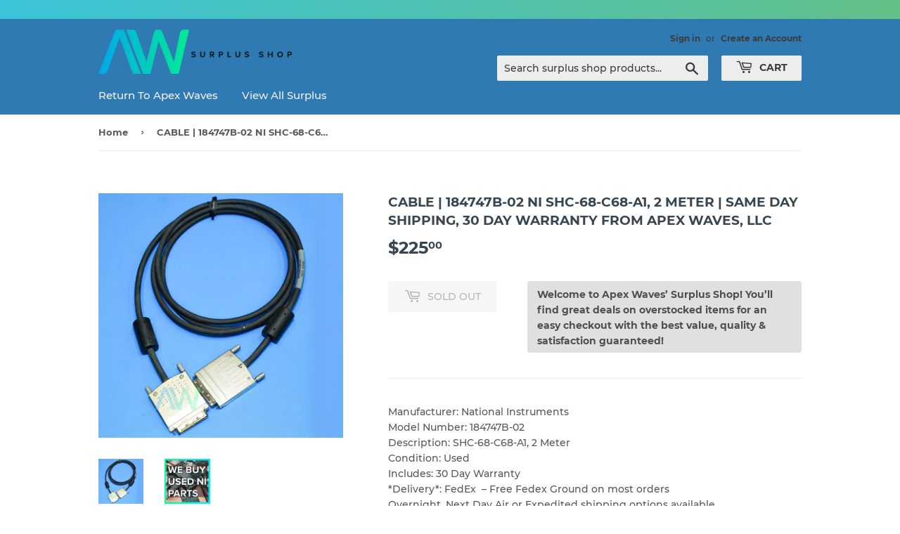

--- FILE ---
content_type: text/html; charset=utf-8
request_url: https://surplus-shop.apexwaves.com/products/copy-of-cable-182419b-05-ni-sh68-68-5-meter-same-day-shipping-1-year-warranty-from-apex-waves-llc
body_size: 18774
content:
<!doctype html>
<html class="no-touch no-js">
<head>
  <script>(function(H){H.className=H.className.replace(/\bno-js\b/,'js')})(document.documentElement)</script>
  <!-- Basic page needs ================================================== -->
  <meta charset="utf-8">
  <meta http-equiv="X-UA-Compatible" content="IE=edge,chrome=1">

  
  <link rel="shortcut icon" href="//surplus-shop.apexwaves.com/cdn/shop/files/favicon_bag_bfcfdf60-6400-4c72-8267-84b9bef9dae6_32x32.png?v=1613754009" type="image/png" />
  

  <!-- Title and description ================================================== -->
  <title>
  CABLE | 184747B-02 NI SHC-68-C68-A1, 2 Meter | Same Day Shipping, 30 D &ndash; Apex Waves Surplus Shop
  </title>

  
    <meta name="description" content="Manufacturer: National InstrumentsModel Number: 184747B-02Description: SHC-68-C68-A1, 2 MeterCondition: Used  Includes: 30 Day Warranty*Delivery*: FedEx  – Free Fedex Ground on most orders Overnight, Next Day Air or Expedited shipping options availableInternational delivery availableSame-day shipping for in-stock on lo">
  

  <!-- Product meta ================================================== -->
  <!-- /snippets/social-meta-tags.liquid -->




<meta property="og:site_name" content="Apex Waves Surplus Shop">
<meta property="og:url" content="http://surplus-shop.apexwaves.com/products/copy-of-cable-182419b-05-ni-sh68-68-5-meter-same-day-shipping-1-year-warranty-from-apex-waves-llc">
<meta property="og:title" content="CABLE | 184747B-02 NI SHC-68-C68-A1, 2 Meter | Same Day Shipping, 30 Day Warranty from Apex Waves, LLC">
<meta property="og:type" content="product">
<meta property="og:description" content="Manufacturer: National InstrumentsModel Number: 184747B-02Description: SHC-68-C68-A1, 2 MeterCondition: Used  Includes: 30 Day Warranty*Delivery*: FedEx  – Free Fedex Ground on most orders Overnight, Next Day Air or Expedited shipping options availableInternational delivery availableSame-day shipping for in-stock on lo">

  <meta property="og:price:amount" content="225.00">
  <meta property="og:price:currency" content="USD">

<meta property="og:image" content="http://surplus-shop.apexwaves.com/cdn/shop/products/CABLE184-747B-02_1200x1200.jpg?v=1614713071"><meta property="og:image" content="http://surplus-shop.apexwaves.com/cdn/shop/products/SURPLUSIMAGE_8fd914bc-24f1-44c5-bbfe-b2973a97c7d4_1200x1200.jpg?v=1620414714">
<meta property="og:image:secure_url" content="https://surplus-shop.apexwaves.com/cdn/shop/products/CABLE184-747B-02_1200x1200.jpg?v=1614713071"><meta property="og:image:secure_url" content="https://surplus-shop.apexwaves.com/cdn/shop/products/SURPLUSIMAGE_8fd914bc-24f1-44c5-bbfe-b2973a97c7d4_1200x1200.jpg?v=1620414714">


  <meta name="twitter:site" content="@ApexWaves">

<meta name="twitter:card" content="summary_large_image">
<meta name="twitter:title" content="CABLE | 184747B-02 NI SHC-68-C68-A1, 2 Meter | Same Day Shipping, 30 Day Warranty from Apex Waves, LLC">
<meta name="twitter:description" content="Manufacturer: National InstrumentsModel Number: 184747B-02Description: SHC-68-C68-A1, 2 MeterCondition: Used  Includes: 30 Day Warranty*Delivery*: FedEx  – Free Fedex Ground on most orders Overnight, Next Day Air or Expedited shipping options availableInternational delivery availableSame-day shipping for in-stock on lo">


  <!-- Helpers ================================================== -->
  <link rel="canonical" href="http://surplus-shop.apexwaves.com/products/copy-of-cable-182419b-05-ni-sh68-68-5-meter-same-day-shipping-1-year-warranty-from-apex-waves-llc">
  <meta name="viewport" content="width=device-width,initial-scale=1">

  <!-- CSS ================================================== -->
  <link href="//surplus-shop.apexwaves.com/cdn/shop/t/3/assets/theme.scss.css?v=10830680713827880001674766328" rel="stylesheet" type="text/css" media="all" />
  <link href="//surplus-shop.apexwaves.com/cdn/shop/t/3/assets/shopify_custom_aw.css?v=155339673501272669491617126410" rel="stylesheet" type="text/css" media="all" />

  <!-- Header hook for plugins ================================================== -->
  <script>window.performance && window.performance.mark && window.performance.mark('shopify.content_for_header.start');</script><meta name="google-site-verification" content="7InfvlTA2__DIAo4FuQz544thF6ElcpWWbWZ-vML1Eo">
<meta name="google-site-verification" content="rPAHjvezhRpPcLO68GwL6obT4ah8eJlJtGrIcs5clFs">
<meta name="google-site-verification" content="wH1NG-4hsJD7Tja188Ft9ciNzhp7GT1rhyS1jMCF1_E">
<meta id="shopify-digital-wallet" name="shopify-digital-wallet" content="/7553187899/digital_wallets/dialog">
<meta name="shopify-checkout-api-token" content="dc65ea90d5e027927851f65c20e08408">
<link rel="alternate" type="application/json+oembed" href="http://surplus-shop.apexwaves.com/products/copy-of-cable-182419b-05-ni-sh68-68-5-meter-same-day-shipping-1-year-warranty-from-apex-waves-llc.oembed">
<script async="async" src="/checkouts/internal/preloads.js?locale=en-US"></script>
<link rel="preconnect" href="https://shop.app" crossorigin="anonymous">
<script async="async" src="https://shop.app/checkouts/internal/preloads.js?locale=en-US&shop_id=7553187899" crossorigin="anonymous"></script>
<script id="shopify-features" type="application/json">{"accessToken":"dc65ea90d5e027927851f65c20e08408","betas":["rich-media-storefront-analytics"],"domain":"surplus-shop.apexwaves.com","predictiveSearch":true,"shopId":7553187899,"locale":"en"}</script>
<script>var Shopify = Shopify || {};
Shopify.shop = "test-equipment-dist.myshopify.com";
Shopify.locale = "en";
Shopify.currency = {"active":"USD","rate":"1.0"};
Shopify.country = "US";
Shopify.theme = {"name":"Supply","id":45758742587,"schema_name":"Supply","schema_version":"8.3.0","theme_store_id":679,"role":"main"};
Shopify.theme.handle = "null";
Shopify.theme.style = {"id":null,"handle":null};
Shopify.cdnHost = "surplus-shop.apexwaves.com/cdn";
Shopify.routes = Shopify.routes || {};
Shopify.routes.root = "/";</script>
<script type="module">!function(o){(o.Shopify=o.Shopify||{}).modules=!0}(window);</script>
<script>!function(o){function n(){var o=[];function n(){o.push(Array.prototype.slice.apply(arguments))}return n.q=o,n}var t=o.Shopify=o.Shopify||{};t.loadFeatures=n(),t.autoloadFeatures=n()}(window);</script>
<script>
  window.ShopifyPay = window.ShopifyPay || {};
  window.ShopifyPay.apiHost = "shop.app\/pay";
  window.ShopifyPay.redirectState = null;
</script>
<script id="shop-js-analytics" type="application/json">{"pageType":"product"}</script>
<script defer="defer" async type="module" src="//surplus-shop.apexwaves.com/cdn/shopifycloud/shop-js/modules/v2/client.init-shop-cart-sync_C5BV16lS.en.esm.js"></script>
<script defer="defer" async type="module" src="//surplus-shop.apexwaves.com/cdn/shopifycloud/shop-js/modules/v2/chunk.common_CygWptCX.esm.js"></script>
<script type="module">
  await import("//surplus-shop.apexwaves.com/cdn/shopifycloud/shop-js/modules/v2/client.init-shop-cart-sync_C5BV16lS.en.esm.js");
await import("//surplus-shop.apexwaves.com/cdn/shopifycloud/shop-js/modules/v2/chunk.common_CygWptCX.esm.js");

  window.Shopify.SignInWithShop?.initShopCartSync?.({"fedCMEnabled":true,"windoidEnabled":true});

</script>
<script>
  window.Shopify = window.Shopify || {};
  if (!window.Shopify.featureAssets) window.Shopify.featureAssets = {};
  window.Shopify.featureAssets['shop-js'] = {"shop-cart-sync":["modules/v2/client.shop-cart-sync_ZFArdW7E.en.esm.js","modules/v2/chunk.common_CygWptCX.esm.js"],"init-fed-cm":["modules/v2/client.init-fed-cm_CmiC4vf6.en.esm.js","modules/v2/chunk.common_CygWptCX.esm.js"],"shop-button":["modules/v2/client.shop-button_tlx5R9nI.en.esm.js","modules/v2/chunk.common_CygWptCX.esm.js"],"shop-cash-offers":["modules/v2/client.shop-cash-offers_DOA2yAJr.en.esm.js","modules/v2/chunk.common_CygWptCX.esm.js","modules/v2/chunk.modal_D71HUcav.esm.js"],"init-windoid":["modules/v2/client.init-windoid_sURxWdc1.en.esm.js","modules/v2/chunk.common_CygWptCX.esm.js"],"shop-toast-manager":["modules/v2/client.shop-toast-manager_ClPi3nE9.en.esm.js","modules/v2/chunk.common_CygWptCX.esm.js"],"init-shop-email-lookup-coordinator":["modules/v2/client.init-shop-email-lookup-coordinator_B8hsDcYM.en.esm.js","modules/v2/chunk.common_CygWptCX.esm.js"],"init-shop-cart-sync":["modules/v2/client.init-shop-cart-sync_C5BV16lS.en.esm.js","modules/v2/chunk.common_CygWptCX.esm.js"],"avatar":["modules/v2/client.avatar_BTnouDA3.en.esm.js"],"pay-button":["modules/v2/client.pay-button_FdsNuTd3.en.esm.js","modules/v2/chunk.common_CygWptCX.esm.js"],"init-customer-accounts":["modules/v2/client.init-customer-accounts_DxDtT_ad.en.esm.js","modules/v2/client.shop-login-button_C5VAVYt1.en.esm.js","modules/v2/chunk.common_CygWptCX.esm.js","modules/v2/chunk.modal_D71HUcav.esm.js"],"init-shop-for-new-customer-accounts":["modules/v2/client.init-shop-for-new-customer-accounts_ChsxoAhi.en.esm.js","modules/v2/client.shop-login-button_C5VAVYt1.en.esm.js","modules/v2/chunk.common_CygWptCX.esm.js","modules/v2/chunk.modal_D71HUcav.esm.js"],"shop-login-button":["modules/v2/client.shop-login-button_C5VAVYt1.en.esm.js","modules/v2/chunk.common_CygWptCX.esm.js","modules/v2/chunk.modal_D71HUcav.esm.js"],"init-customer-accounts-sign-up":["modules/v2/client.init-customer-accounts-sign-up_CPSyQ0Tj.en.esm.js","modules/v2/client.shop-login-button_C5VAVYt1.en.esm.js","modules/v2/chunk.common_CygWptCX.esm.js","modules/v2/chunk.modal_D71HUcav.esm.js"],"shop-follow-button":["modules/v2/client.shop-follow-button_Cva4Ekp9.en.esm.js","modules/v2/chunk.common_CygWptCX.esm.js","modules/v2/chunk.modal_D71HUcav.esm.js"],"checkout-modal":["modules/v2/client.checkout-modal_BPM8l0SH.en.esm.js","modules/v2/chunk.common_CygWptCX.esm.js","modules/v2/chunk.modal_D71HUcav.esm.js"],"lead-capture":["modules/v2/client.lead-capture_Bi8yE_yS.en.esm.js","modules/v2/chunk.common_CygWptCX.esm.js","modules/v2/chunk.modal_D71HUcav.esm.js"],"shop-login":["modules/v2/client.shop-login_D6lNrXab.en.esm.js","modules/v2/chunk.common_CygWptCX.esm.js","modules/v2/chunk.modal_D71HUcav.esm.js"],"payment-terms":["modules/v2/client.payment-terms_CZxnsJam.en.esm.js","modules/v2/chunk.common_CygWptCX.esm.js","modules/v2/chunk.modal_D71HUcav.esm.js"]};
</script>
<script id="__st">var __st={"a":7553187899,"offset":-18000,"reqid":"3c2658cf-f6aa-4e95-b408-0a956c812480-1768628773","pageurl":"surplus-shop.apexwaves.com\/products\/copy-of-cable-182419b-05-ni-sh68-68-5-meter-same-day-shipping-1-year-warranty-from-apex-waves-llc","u":"bc3c58977e60","p":"product","rtyp":"product","rid":6546068111535};</script>
<script>window.ShopifyPaypalV4VisibilityTracking = true;</script>
<script id="captcha-bootstrap">!function(){'use strict';const t='contact',e='account',n='new_comment',o=[[t,t],['blogs',n],['comments',n],[t,'customer']],c=[[e,'customer_login'],[e,'guest_login'],[e,'recover_customer_password'],[e,'create_customer']],r=t=>t.map((([t,e])=>`form[action*='/${t}']:not([data-nocaptcha='true']) input[name='form_type'][value='${e}']`)).join(','),a=t=>()=>t?[...document.querySelectorAll(t)].map((t=>t.form)):[];function s(){const t=[...o],e=r(t);return a(e)}const i='password',u='form_key',d=['recaptcha-v3-token','g-recaptcha-response','h-captcha-response',i],f=()=>{try{return window.sessionStorage}catch{return}},m='__shopify_v',_=t=>t.elements[u];function p(t,e,n=!1){try{const o=window.sessionStorage,c=JSON.parse(o.getItem(e)),{data:r}=function(t){const{data:e,action:n}=t;return t[m]||n?{data:e,action:n}:{data:t,action:n}}(c);for(const[e,n]of Object.entries(r))t.elements[e]&&(t.elements[e].value=n);n&&o.removeItem(e)}catch(o){console.error('form repopulation failed',{error:o})}}const l='form_type',E='cptcha';function T(t){t.dataset[E]=!0}const w=window,h=w.document,L='Shopify',v='ce_forms',y='captcha';let A=!1;((t,e)=>{const n=(g='f06e6c50-85a8-45c8-87d0-21a2b65856fe',I='https://cdn.shopify.com/shopifycloud/storefront-forms-hcaptcha/ce_storefront_forms_captcha_hcaptcha.v1.5.2.iife.js',D={infoText:'Protected by hCaptcha',privacyText:'Privacy',termsText:'Terms'},(t,e,n)=>{const o=w[L][v],c=o.bindForm;if(c)return c(t,g,e,D).then(n);var r;o.q.push([[t,g,e,D],n]),r=I,A||(h.body.append(Object.assign(h.createElement('script'),{id:'captcha-provider',async:!0,src:r})),A=!0)});var g,I,D;w[L]=w[L]||{},w[L][v]=w[L][v]||{},w[L][v].q=[],w[L][y]=w[L][y]||{},w[L][y].protect=function(t,e){n(t,void 0,e),T(t)},Object.freeze(w[L][y]),function(t,e,n,w,h,L){const[v,y,A,g]=function(t,e,n){const i=e?o:[],u=t?c:[],d=[...i,...u],f=r(d),m=r(i),_=r(d.filter((([t,e])=>n.includes(e))));return[a(f),a(m),a(_),s()]}(w,h,L),I=t=>{const e=t.target;return e instanceof HTMLFormElement?e:e&&e.form},D=t=>v().includes(t);t.addEventListener('submit',(t=>{const e=I(t);if(!e)return;const n=D(e)&&!e.dataset.hcaptchaBound&&!e.dataset.recaptchaBound,o=_(e),c=g().includes(e)&&(!o||!o.value);(n||c)&&t.preventDefault(),c&&!n&&(function(t){try{if(!f())return;!function(t){const e=f();if(!e)return;const n=_(t);if(!n)return;const o=n.value;o&&e.removeItem(o)}(t);const e=Array.from(Array(32),(()=>Math.random().toString(36)[2])).join('');!function(t,e){_(t)||t.append(Object.assign(document.createElement('input'),{type:'hidden',name:u})),t.elements[u].value=e}(t,e),function(t,e){const n=f();if(!n)return;const o=[...t.querySelectorAll(`input[type='${i}']`)].map((({name:t})=>t)),c=[...d,...o],r={};for(const[a,s]of new FormData(t).entries())c.includes(a)||(r[a]=s);n.setItem(e,JSON.stringify({[m]:1,action:t.action,data:r}))}(t,e)}catch(e){console.error('failed to persist form',e)}}(e),e.submit())}));const S=(t,e)=>{t&&!t.dataset[E]&&(n(t,e.some((e=>e===t))),T(t))};for(const o of['focusin','change'])t.addEventListener(o,(t=>{const e=I(t);D(e)&&S(e,y())}));const B=e.get('form_key'),M=e.get(l),P=B&&M;t.addEventListener('DOMContentLoaded',(()=>{const t=y();if(P)for(const e of t)e.elements[l].value===M&&p(e,B);[...new Set([...A(),...v().filter((t=>'true'===t.dataset.shopifyCaptcha))])].forEach((e=>S(e,t)))}))}(h,new URLSearchParams(w.location.search),n,t,e,['guest_login'])})(!0,!0)}();</script>
<script integrity="sha256-4kQ18oKyAcykRKYeNunJcIwy7WH5gtpwJnB7kiuLZ1E=" data-source-attribution="shopify.loadfeatures" defer="defer" src="//surplus-shop.apexwaves.com/cdn/shopifycloud/storefront/assets/storefront/load_feature-a0a9edcb.js" crossorigin="anonymous"></script>
<script crossorigin="anonymous" defer="defer" src="//surplus-shop.apexwaves.com/cdn/shopifycloud/storefront/assets/shopify_pay/storefront-65b4c6d7.js?v=20250812"></script>
<script data-source-attribution="shopify.dynamic_checkout.dynamic.init">var Shopify=Shopify||{};Shopify.PaymentButton=Shopify.PaymentButton||{isStorefrontPortableWallets:!0,init:function(){window.Shopify.PaymentButton.init=function(){};var t=document.createElement("script");t.src="https://surplus-shop.apexwaves.com/cdn/shopifycloud/portable-wallets/latest/portable-wallets.en.js",t.type="module",document.head.appendChild(t)}};
</script>
<script data-source-attribution="shopify.dynamic_checkout.buyer_consent">
  function portableWalletsHideBuyerConsent(e){var t=document.getElementById("shopify-buyer-consent"),n=document.getElementById("shopify-subscription-policy-button");t&&n&&(t.classList.add("hidden"),t.setAttribute("aria-hidden","true"),n.removeEventListener("click",e))}function portableWalletsShowBuyerConsent(e){var t=document.getElementById("shopify-buyer-consent"),n=document.getElementById("shopify-subscription-policy-button");t&&n&&(t.classList.remove("hidden"),t.removeAttribute("aria-hidden"),n.addEventListener("click",e))}window.Shopify?.PaymentButton&&(window.Shopify.PaymentButton.hideBuyerConsent=portableWalletsHideBuyerConsent,window.Shopify.PaymentButton.showBuyerConsent=portableWalletsShowBuyerConsent);
</script>
<script>
  function portableWalletsCleanup(e){e&&e.src&&console.error("Failed to load portable wallets script "+e.src);var t=document.querySelectorAll("shopify-accelerated-checkout .shopify-payment-button__skeleton, shopify-accelerated-checkout-cart .wallet-cart-button__skeleton"),e=document.getElementById("shopify-buyer-consent");for(let e=0;e<t.length;e++)t[e].remove();e&&e.remove()}function portableWalletsNotLoadedAsModule(e){e instanceof ErrorEvent&&"string"==typeof e.message&&e.message.includes("import.meta")&&"string"==typeof e.filename&&e.filename.includes("portable-wallets")&&(window.removeEventListener("error",portableWalletsNotLoadedAsModule),window.Shopify.PaymentButton.failedToLoad=e,"loading"===document.readyState?document.addEventListener("DOMContentLoaded",window.Shopify.PaymentButton.init):window.Shopify.PaymentButton.init())}window.addEventListener("error",portableWalletsNotLoadedAsModule);
</script>

<script type="module" src="https://surplus-shop.apexwaves.com/cdn/shopifycloud/portable-wallets/latest/portable-wallets.en.js" onError="portableWalletsCleanup(this)" crossorigin="anonymous"></script>
<script nomodule>
  document.addEventListener("DOMContentLoaded", portableWalletsCleanup);
</script>

<link id="shopify-accelerated-checkout-styles" rel="stylesheet" media="screen" href="https://surplus-shop.apexwaves.com/cdn/shopifycloud/portable-wallets/latest/accelerated-checkout-backwards-compat.css" crossorigin="anonymous">
<style id="shopify-accelerated-checkout-cart">
        #shopify-buyer-consent {
  margin-top: 1em;
  display: inline-block;
  width: 100%;
}

#shopify-buyer-consent.hidden {
  display: none;
}

#shopify-subscription-policy-button {
  background: none;
  border: none;
  padding: 0;
  text-decoration: underline;
  font-size: inherit;
  cursor: pointer;
}

#shopify-subscription-policy-button::before {
  box-shadow: none;
}

      </style>

<script>window.performance && window.performance.mark && window.performance.mark('shopify.content_for_header.end');</script>

  
  

  <script src="//surplus-shop.apexwaves.com/cdn/shop/t/3/assets/jquery-2.2.3.min.js?v=58211863146907186831565024774" type="text/javascript"></script>

  <script src="//surplus-shop.apexwaves.com/cdn/shop/t/3/assets/lazysizes.min.js?v=8147953233334221341565024774" async="async"></script>
  <script src="//surplus-shop.apexwaves.com/cdn/shop/t/3/assets/vendor.js?v=106177282645720727331565024775" defer="defer"></script>
  <script src="//surplus-shop.apexwaves.com/cdn/shop/t/3/assets/theme.js?v=35887906720075412981565024785" defer="defer"></script>
  
  <!-- Facebook Meta-tag Verification ==================================================== -->
  <meta name="facebook-domain-verification" content="o7xgui84n3lnnsfh12i2h7y8pvvp1t" />
  
<link href="https://monorail-edge.shopifysvc.com" rel="dns-prefetch">
<script>(function(){if ("sendBeacon" in navigator && "performance" in window) {try {var session_token_from_headers = performance.getEntriesByType('navigation')[0].serverTiming.find(x => x.name == '_s').description;} catch {var session_token_from_headers = undefined;}var session_cookie_matches = document.cookie.match(/_shopify_s=([^;]*)/);var session_token_from_cookie = session_cookie_matches && session_cookie_matches.length === 2 ? session_cookie_matches[1] : "";var session_token = session_token_from_headers || session_token_from_cookie || "";function handle_abandonment_event(e) {var entries = performance.getEntries().filter(function(entry) {return /monorail-edge.shopifysvc.com/.test(entry.name);});if (!window.abandonment_tracked && entries.length === 0) {window.abandonment_tracked = true;var currentMs = Date.now();var navigation_start = performance.timing.navigationStart;var payload = {shop_id: 7553187899,url: window.location.href,navigation_start,duration: currentMs - navigation_start,session_token,page_type: "product"};window.navigator.sendBeacon("https://monorail-edge.shopifysvc.com/v1/produce", JSON.stringify({schema_id: "online_store_buyer_site_abandonment/1.1",payload: payload,metadata: {event_created_at_ms: currentMs,event_sent_at_ms: currentMs}}));}}window.addEventListener('pagehide', handle_abandonment_event);}}());</script>
<script id="web-pixels-manager-setup">(function e(e,d,r,n,o){if(void 0===o&&(o={}),!Boolean(null===(a=null===(i=window.Shopify)||void 0===i?void 0:i.analytics)||void 0===a?void 0:a.replayQueue)){var i,a;window.Shopify=window.Shopify||{};var t=window.Shopify;t.analytics=t.analytics||{};var s=t.analytics;s.replayQueue=[],s.publish=function(e,d,r){return s.replayQueue.push([e,d,r]),!0};try{self.performance.mark("wpm:start")}catch(e){}var l=function(){var e={modern:/Edge?\/(1{2}[4-9]|1[2-9]\d|[2-9]\d{2}|\d{4,})\.\d+(\.\d+|)|Firefox\/(1{2}[4-9]|1[2-9]\d|[2-9]\d{2}|\d{4,})\.\d+(\.\d+|)|Chrom(ium|e)\/(9{2}|\d{3,})\.\d+(\.\d+|)|(Maci|X1{2}).+ Version\/(15\.\d+|(1[6-9]|[2-9]\d|\d{3,})\.\d+)([,.]\d+|)( \(\w+\)|)( Mobile\/\w+|) Safari\/|Chrome.+OPR\/(9{2}|\d{3,})\.\d+\.\d+|(CPU[ +]OS|iPhone[ +]OS|CPU[ +]iPhone|CPU IPhone OS|CPU iPad OS)[ +]+(15[._]\d+|(1[6-9]|[2-9]\d|\d{3,})[._]\d+)([._]\d+|)|Android:?[ /-](13[3-9]|1[4-9]\d|[2-9]\d{2}|\d{4,})(\.\d+|)(\.\d+|)|Android.+Firefox\/(13[5-9]|1[4-9]\d|[2-9]\d{2}|\d{4,})\.\d+(\.\d+|)|Android.+Chrom(ium|e)\/(13[3-9]|1[4-9]\d|[2-9]\d{2}|\d{4,})\.\d+(\.\d+|)|SamsungBrowser\/([2-9]\d|\d{3,})\.\d+/,legacy:/Edge?\/(1[6-9]|[2-9]\d|\d{3,})\.\d+(\.\d+|)|Firefox\/(5[4-9]|[6-9]\d|\d{3,})\.\d+(\.\d+|)|Chrom(ium|e)\/(5[1-9]|[6-9]\d|\d{3,})\.\d+(\.\d+|)([\d.]+$|.*Safari\/(?![\d.]+ Edge\/[\d.]+$))|(Maci|X1{2}).+ Version\/(10\.\d+|(1[1-9]|[2-9]\d|\d{3,})\.\d+)([,.]\d+|)( \(\w+\)|)( Mobile\/\w+|) Safari\/|Chrome.+OPR\/(3[89]|[4-9]\d|\d{3,})\.\d+\.\d+|(CPU[ +]OS|iPhone[ +]OS|CPU[ +]iPhone|CPU IPhone OS|CPU iPad OS)[ +]+(10[._]\d+|(1[1-9]|[2-9]\d|\d{3,})[._]\d+)([._]\d+|)|Android:?[ /-](13[3-9]|1[4-9]\d|[2-9]\d{2}|\d{4,})(\.\d+|)(\.\d+|)|Mobile Safari.+OPR\/([89]\d|\d{3,})\.\d+\.\d+|Android.+Firefox\/(13[5-9]|1[4-9]\d|[2-9]\d{2}|\d{4,})\.\d+(\.\d+|)|Android.+Chrom(ium|e)\/(13[3-9]|1[4-9]\d|[2-9]\d{2}|\d{4,})\.\d+(\.\d+|)|Android.+(UC? ?Browser|UCWEB|U3)[ /]?(15\.([5-9]|\d{2,})|(1[6-9]|[2-9]\d|\d{3,})\.\d+)\.\d+|SamsungBrowser\/(5\.\d+|([6-9]|\d{2,})\.\d+)|Android.+MQ{2}Browser\/(14(\.(9|\d{2,})|)|(1[5-9]|[2-9]\d|\d{3,})(\.\d+|))(\.\d+|)|K[Aa][Ii]OS\/(3\.\d+|([4-9]|\d{2,})\.\d+)(\.\d+|)/},d=e.modern,r=e.legacy,n=navigator.userAgent;return n.match(d)?"modern":n.match(r)?"legacy":"unknown"}(),u="modern"===l?"modern":"legacy",c=(null!=n?n:{modern:"",legacy:""})[u],f=function(e){return[e.baseUrl,"/wpm","/b",e.hashVersion,"modern"===e.buildTarget?"m":"l",".js"].join("")}({baseUrl:d,hashVersion:r,buildTarget:u}),m=function(e){var d=e.version,r=e.bundleTarget,n=e.surface,o=e.pageUrl,i=e.monorailEndpoint;return{emit:function(e){var a=e.status,t=e.errorMsg,s=(new Date).getTime(),l=JSON.stringify({metadata:{event_sent_at_ms:s},events:[{schema_id:"web_pixels_manager_load/3.1",payload:{version:d,bundle_target:r,page_url:o,status:a,surface:n,error_msg:t},metadata:{event_created_at_ms:s}}]});if(!i)return console&&console.warn&&console.warn("[Web Pixels Manager] No Monorail endpoint provided, skipping logging."),!1;try{return self.navigator.sendBeacon.bind(self.navigator)(i,l)}catch(e){}var u=new XMLHttpRequest;try{return u.open("POST",i,!0),u.setRequestHeader("Content-Type","text/plain"),u.send(l),!0}catch(e){return console&&console.warn&&console.warn("[Web Pixels Manager] Got an unhandled error while logging to Monorail."),!1}}}}({version:r,bundleTarget:l,surface:e.surface,pageUrl:self.location.href,monorailEndpoint:e.monorailEndpoint});try{o.browserTarget=l,function(e){var d=e.src,r=e.async,n=void 0===r||r,o=e.onload,i=e.onerror,a=e.sri,t=e.scriptDataAttributes,s=void 0===t?{}:t,l=document.createElement("script"),u=document.querySelector("head"),c=document.querySelector("body");if(l.async=n,l.src=d,a&&(l.integrity=a,l.crossOrigin="anonymous"),s)for(var f in s)if(Object.prototype.hasOwnProperty.call(s,f))try{l.dataset[f]=s[f]}catch(e){}if(o&&l.addEventListener("load",o),i&&l.addEventListener("error",i),u)u.appendChild(l);else{if(!c)throw new Error("Did not find a head or body element to append the script");c.appendChild(l)}}({src:f,async:!0,onload:function(){if(!function(){var e,d;return Boolean(null===(d=null===(e=window.Shopify)||void 0===e?void 0:e.analytics)||void 0===d?void 0:d.initialized)}()){var d=window.webPixelsManager.init(e)||void 0;if(d){var r=window.Shopify.analytics;r.replayQueue.forEach((function(e){var r=e[0],n=e[1],o=e[2];d.publishCustomEvent(r,n,o)})),r.replayQueue=[],r.publish=d.publishCustomEvent,r.visitor=d.visitor,r.initialized=!0}}},onerror:function(){return m.emit({status:"failed",errorMsg:"".concat(f," has failed to load")})},sri:function(e){var d=/^sha384-[A-Za-z0-9+/=]+$/;return"string"==typeof e&&d.test(e)}(c)?c:"",scriptDataAttributes:o}),m.emit({status:"loading"})}catch(e){m.emit({status:"failed",errorMsg:(null==e?void 0:e.message)||"Unknown error"})}}})({shopId: 7553187899,storefrontBaseUrl: "https://surplus-shop.apexwaves.com",extensionsBaseUrl: "https://extensions.shopifycdn.com/cdn/shopifycloud/web-pixels-manager",monorailEndpoint: "https://monorail-edge.shopifysvc.com/unstable/produce_batch",surface: "storefront-renderer",enabledBetaFlags: ["2dca8a86"],webPixelsConfigList: [{"id":"474251439","configuration":"{\"config\":\"{\\\"pixel_id\\\":\\\"AW-860769696\\\",\\\"target_country\\\":\\\"US\\\",\\\"gtag_events\\\":[{\\\"type\\\":\\\"search\\\",\\\"action_label\\\":\\\"AW-860769696\\\/sHqqCMrExPgBEKCbuZoD\\\"},{\\\"type\\\":\\\"begin_checkout\\\",\\\"action_label\\\":\\\"AW-860769696\\\/wXA6CMfExPgBEKCbuZoD\\\"},{\\\"type\\\":\\\"view_item\\\",\\\"action_label\\\":[\\\"AW-860769696\\\/mRCeCMHExPgBEKCbuZoD\\\",\\\"MC-C53YTCEJG4\\\"]},{\\\"type\\\":\\\"purchase\\\",\\\"action_label\\\":[\\\"AW-860769696\\\/Ex9QCL7ExPgBEKCbuZoD\\\",\\\"MC-C53YTCEJG4\\\"]},{\\\"type\\\":\\\"page_view\\\",\\\"action_label\\\":[\\\"AW-860769696\\\/pWKbCLvExPgBEKCbuZoD\\\",\\\"MC-C53YTCEJG4\\\"]},{\\\"type\\\":\\\"add_payment_info\\\",\\\"action_label\\\":\\\"AW-860769696\\\/YNHbCM3ExPgBEKCbuZoD\\\"},{\\\"type\\\":\\\"add_to_cart\\\",\\\"action_label\\\":\\\"AW-860769696\\\/mASXCMTExPgBEKCbuZoD\\\"}],\\\"enable_monitoring_mode\\\":false}\"}","eventPayloadVersion":"v1","runtimeContext":"OPEN","scriptVersion":"b2a88bafab3e21179ed38636efcd8a93","type":"APP","apiClientId":1780363,"privacyPurposes":[],"dataSharingAdjustments":{"protectedCustomerApprovalScopes":["read_customer_address","read_customer_email","read_customer_name","read_customer_personal_data","read_customer_phone"]}},{"id":"79921327","eventPayloadVersion":"v1","runtimeContext":"LAX","scriptVersion":"1","type":"CUSTOM","privacyPurposes":["ANALYTICS"],"name":"Google Analytics tag (migrated)"},{"id":"shopify-app-pixel","configuration":"{}","eventPayloadVersion":"v1","runtimeContext":"STRICT","scriptVersion":"0450","apiClientId":"shopify-pixel","type":"APP","privacyPurposes":["ANALYTICS","MARKETING"]},{"id":"shopify-custom-pixel","eventPayloadVersion":"v1","runtimeContext":"LAX","scriptVersion":"0450","apiClientId":"shopify-pixel","type":"CUSTOM","privacyPurposes":["ANALYTICS","MARKETING"]}],isMerchantRequest: false,initData: {"shop":{"name":"Apex Waves Surplus Shop","paymentSettings":{"currencyCode":"USD"},"myshopifyDomain":"test-equipment-dist.myshopify.com","countryCode":"US","storefrontUrl":"http:\/\/surplus-shop.apexwaves.com"},"customer":null,"cart":null,"checkout":null,"productVariants":[{"price":{"amount":225.0,"currencyCode":"USD"},"product":{"title":"CABLE | 184747B-02 NI SHC-68-C68-A1, 2 Meter | Same Day Shipping, 30 Day Warranty from Apex Waves, LLC","vendor":"Apex Waves, LLC","id":"6546068111535","untranslatedTitle":"CABLE | 184747B-02 NI SHC-68-C68-A1, 2 Meter | Same Day Shipping, 30 Day Warranty from Apex Waves, LLC","url":"\/products\/copy-of-cable-182419b-05-ni-sh68-68-5-meter-same-day-shipping-1-year-warranty-from-apex-waves-llc","type":"SHC-68-C68-A1, 2 Meter"},"id":"39291464614063","image":{"src":"\/\/surplus-shop.apexwaves.com\/cdn\/shop\/products\/CABLE184-747B-02.jpg?v=1614713071"},"sku":"","title":"Default Title","untranslatedTitle":"Default Title"}],"purchasingCompany":null},},"https://surplus-shop.apexwaves.com/cdn","fcfee988w5aeb613cpc8e4bc33m6693e112",{"modern":"","legacy":""},{"shopId":"7553187899","storefrontBaseUrl":"https:\/\/surplus-shop.apexwaves.com","extensionBaseUrl":"https:\/\/extensions.shopifycdn.com\/cdn\/shopifycloud\/web-pixels-manager","surface":"storefront-renderer","enabledBetaFlags":"[\"2dca8a86\"]","isMerchantRequest":"false","hashVersion":"fcfee988w5aeb613cpc8e4bc33m6693e112","publish":"custom","events":"[[\"page_viewed\",{}],[\"product_viewed\",{\"productVariant\":{\"price\":{\"amount\":225.0,\"currencyCode\":\"USD\"},\"product\":{\"title\":\"CABLE | 184747B-02 NI SHC-68-C68-A1, 2 Meter | Same Day Shipping, 30 Day Warranty from Apex Waves, LLC\",\"vendor\":\"Apex Waves, LLC\",\"id\":\"6546068111535\",\"untranslatedTitle\":\"CABLE | 184747B-02 NI SHC-68-C68-A1, 2 Meter | Same Day Shipping, 30 Day Warranty from Apex Waves, LLC\",\"url\":\"\/products\/copy-of-cable-182419b-05-ni-sh68-68-5-meter-same-day-shipping-1-year-warranty-from-apex-waves-llc\",\"type\":\"SHC-68-C68-A1, 2 Meter\"},\"id\":\"39291464614063\",\"image\":{\"src\":\"\/\/surplus-shop.apexwaves.com\/cdn\/shop\/products\/CABLE184-747B-02.jpg?v=1614713071\"},\"sku\":\"\",\"title\":\"Default Title\",\"untranslatedTitle\":\"Default Title\"}}]]"});</script><script>
  window.ShopifyAnalytics = window.ShopifyAnalytics || {};
  window.ShopifyAnalytics.meta = window.ShopifyAnalytics.meta || {};
  window.ShopifyAnalytics.meta.currency = 'USD';
  var meta = {"product":{"id":6546068111535,"gid":"gid:\/\/shopify\/Product\/6546068111535","vendor":"Apex Waves, LLC","type":"SHC-68-C68-A1, 2 Meter","handle":"copy-of-cable-182419b-05-ni-sh68-68-5-meter-same-day-shipping-1-year-warranty-from-apex-waves-llc","variants":[{"id":39291464614063,"price":22500,"name":"CABLE | 184747B-02 NI SHC-68-C68-A1, 2 Meter | Same Day Shipping, 30 Day Warranty from Apex Waves, LLC","public_title":null,"sku":""}],"remote":false},"page":{"pageType":"product","resourceType":"product","resourceId":6546068111535,"requestId":"3c2658cf-f6aa-4e95-b408-0a956c812480-1768628773"}};
  for (var attr in meta) {
    window.ShopifyAnalytics.meta[attr] = meta[attr];
  }
</script>
<script class="analytics">
  (function () {
    var customDocumentWrite = function(content) {
      var jquery = null;

      if (window.jQuery) {
        jquery = window.jQuery;
      } else if (window.Checkout && window.Checkout.$) {
        jquery = window.Checkout.$;
      }

      if (jquery) {
        jquery('body').append(content);
      }
    };

    var hasLoggedConversion = function(token) {
      if (token) {
        return document.cookie.indexOf('loggedConversion=' + token) !== -1;
      }
      return false;
    }

    var setCookieIfConversion = function(token) {
      if (token) {
        var twoMonthsFromNow = new Date(Date.now());
        twoMonthsFromNow.setMonth(twoMonthsFromNow.getMonth() + 2);

        document.cookie = 'loggedConversion=' + token + '; expires=' + twoMonthsFromNow;
      }
    }

    var trekkie = window.ShopifyAnalytics.lib = window.trekkie = window.trekkie || [];
    if (trekkie.integrations) {
      return;
    }
    trekkie.methods = [
      'identify',
      'page',
      'ready',
      'track',
      'trackForm',
      'trackLink'
    ];
    trekkie.factory = function(method) {
      return function() {
        var args = Array.prototype.slice.call(arguments);
        args.unshift(method);
        trekkie.push(args);
        return trekkie;
      };
    };
    for (var i = 0; i < trekkie.methods.length; i++) {
      var key = trekkie.methods[i];
      trekkie[key] = trekkie.factory(key);
    }
    trekkie.load = function(config) {
      trekkie.config = config || {};
      trekkie.config.initialDocumentCookie = document.cookie;
      var first = document.getElementsByTagName('script')[0];
      var script = document.createElement('script');
      script.type = 'text/javascript';
      script.onerror = function(e) {
        var scriptFallback = document.createElement('script');
        scriptFallback.type = 'text/javascript';
        scriptFallback.onerror = function(error) {
                var Monorail = {
      produce: function produce(monorailDomain, schemaId, payload) {
        var currentMs = new Date().getTime();
        var event = {
          schema_id: schemaId,
          payload: payload,
          metadata: {
            event_created_at_ms: currentMs,
            event_sent_at_ms: currentMs
          }
        };
        return Monorail.sendRequest("https://" + monorailDomain + "/v1/produce", JSON.stringify(event));
      },
      sendRequest: function sendRequest(endpointUrl, payload) {
        // Try the sendBeacon API
        if (window && window.navigator && typeof window.navigator.sendBeacon === 'function' && typeof window.Blob === 'function' && !Monorail.isIos12()) {
          var blobData = new window.Blob([payload], {
            type: 'text/plain'
          });

          if (window.navigator.sendBeacon(endpointUrl, blobData)) {
            return true;
          } // sendBeacon was not successful

        } // XHR beacon

        var xhr = new XMLHttpRequest();

        try {
          xhr.open('POST', endpointUrl);
          xhr.setRequestHeader('Content-Type', 'text/plain');
          xhr.send(payload);
        } catch (e) {
          console.log(e);
        }

        return false;
      },
      isIos12: function isIos12() {
        return window.navigator.userAgent.lastIndexOf('iPhone; CPU iPhone OS 12_') !== -1 || window.navigator.userAgent.lastIndexOf('iPad; CPU OS 12_') !== -1;
      }
    };
    Monorail.produce('monorail-edge.shopifysvc.com',
      'trekkie_storefront_load_errors/1.1',
      {shop_id: 7553187899,
      theme_id: 45758742587,
      app_name: "storefront",
      context_url: window.location.href,
      source_url: "//surplus-shop.apexwaves.com/cdn/s/trekkie.storefront.cd680fe47e6c39ca5d5df5f0a32d569bc48c0f27.min.js"});

        };
        scriptFallback.async = true;
        scriptFallback.src = '//surplus-shop.apexwaves.com/cdn/s/trekkie.storefront.cd680fe47e6c39ca5d5df5f0a32d569bc48c0f27.min.js';
        first.parentNode.insertBefore(scriptFallback, first);
      };
      script.async = true;
      script.src = '//surplus-shop.apexwaves.com/cdn/s/trekkie.storefront.cd680fe47e6c39ca5d5df5f0a32d569bc48c0f27.min.js';
      first.parentNode.insertBefore(script, first);
    };
    trekkie.load(
      {"Trekkie":{"appName":"storefront","development":false,"defaultAttributes":{"shopId":7553187899,"isMerchantRequest":null,"themeId":45758742587,"themeCityHash":"15266887454125274077","contentLanguage":"en","currency":"USD","eventMetadataId":"be7ea81f-86ad-4958-902c-cde3fb2959eb"},"isServerSideCookieWritingEnabled":true,"monorailRegion":"shop_domain","enabledBetaFlags":["65f19447"]},"Session Attribution":{},"S2S":{"facebookCapiEnabled":true,"source":"trekkie-storefront-renderer","apiClientId":580111}}
    );

    var loaded = false;
    trekkie.ready(function() {
      if (loaded) return;
      loaded = true;

      window.ShopifyAnalytics.lib = window.trekkie;

      var originalDocumentWrite = document.write;
      document.write = customDocumentWrite;
      try { window.ShopifyAnalytics.merchantGoogleAnalytics.call(this); } catch(error) {};
      document.write = originalDocumentWrite;

      window.ShopifyAnalytics.lib.page(null,{"pageType":"product","resourceType":"product","resourceId":6546068111535,"requestId":"3c2658cf-f6aa-4e95-b408-0a956c812480-1768628773","shopifyEmitted":true});

      var match = window.location.pathname.match(/checkouts\/(.+)\/(thank_you|post_purchase)/)
      var token = match? match[1]: undefined;
      if (!hasLoggedConversion(token)) {
        setCookieIfConversion(token);
        window.ShopifyAnalytics.lib.track("Viewed Product",{"currency":"USD","variantId":39291464614063,"productId":6546068111535,"productGid":"gid:\/\/shopify\/Product\/6546068111535","name":"CABLE | 184747B-02 NI SHC-68-C68-A1, 2 Meter | Same Day Shipping, 30 Day Warranty from Apex Waves, LLC","price":"225.00","sku":"","brand":"Apex Waves, LLC","variant":null,"category":"SHC-68-C68-A1, 2 Meter","nonInteraction":true,"remote":false},undefined,undefined,{"shopifyEmitted":true});
      window.ShopifyAnalytics.lib.track("monorail:\/\/trekkie_storefront_viewed_product\/1.1",{"currency":"USD","variantId":39291464614063,"productId":6546068111535,"productGid":"gid:\/\/shopify\/Product\/6546068111535","name":"CABLE | 184747B-02 NI SHC-68-C68-A1, 2 Meter | Same Day Shipping, 30 Day Warranty from Apex Waves, LLC","price":"225.00","sku":"","brand":"Apex Waves, LLC","variant":null,"category":"SHC-68-C68-A1, 2 Meter","nonInteraction":true,"remote":false,"referer":"https:\/\/surplus-shop.apexwaves.com\/products\/copy-of-cable-182419b-05-ni-sh68-68-5-meter-same-day-shipping-1-year-warranty-from-apex-waves-llc"});
      }
    });


        var eventsListenerScript = document.createElement('script');
        eventsListenerScript.async = true;
        eventsListenerScript.src = "//surplus-shop.apexwaves.com/cdn/shopifycloud/storefront/assets/shop_events_listener-3da45d37.js";
        document.getElementsByTagName('head')[0].appendChild(eventsListenerScript);

})();</script>
  <script>
  if (!window.ga || (window.ga && typeof window.ga !== 'function')) {
    window.ga = function ga() {
      (window.ga.q = window.ga.q || []).push(arguments);
      if (window.Shopify && window.Shopify.analytics && typeof window.Shopify.analytics.publish === 'function') {
        window.Shopify.analytics.publish("ga_stub_called", {}, {sendTo: "google_osp_migration"});
      }
      console.error("Shopify's Google Analytics stub called with:", Array.from(arguments), "\nSee https://help.shopify.com/manual/promoting-marketing/pixels/pixel-migration#google for more information.");
    };
    if (window.Shopify && window.Shopify.analytics && typeof window.Shopify.analytics.publish === 'function') {
      window.Shopify.analytics.publish("ga_stub_initialized", {}, {sendTo: "google_osp_migration"});
    }
  }
</script>
<script
  defer
  src="https://surplus-shop.apexwaves.com/cdn/shopifycloud/perf-kit/shopify-perf-kit-3.0.4.min.js"
  data-application="storefront-renderer"
  data-shop-id="7553187899"
  data-render-region="gcp-us-central1"
  data-page-type="product"
  data-theme-instance-id="45758742587"
  data-theme-name="Supply"
  data-theme-version="8.3.0"
  data-monorail-region="shop_domain"
  data-resource-timing-sampling-rate="10"
  data-shs="true"
  data-shs-beacon="true"
  data-shs-export-with-fetch="true"
  data-shs-logs-sample-rate="1"
  data-shs-beacon-endpoint="https://surplus-shop.apexwaves.com/api/collect"
></script>
</head>

<body id="cable-184747b-02-ni-shc-68-c68-a1-2-meter-same-day-shipping-30-d" class="template-product" >

  <div id="shopify-section-header" class="shopify-section header-section">  <div id="top-gradient" style="height:27px;"></div>
<header class="site-header" role="banner" data-section-id="header" data-section-type="header-section">

  <div class="wrapper">

    <div class="grid--full">
      <div class="grid-item large--one-half">
        
          <div class="h1 header-logo" itemscope itemtype="http://schema.org/Organization">
        
          
          

          <a href="/" itemprop="url">
            <div class="lazyload__image-wrapper no-js header-logo__image" style="max-width:275px;">
              <div style="padding-top:22.685388328214128%;">
                <img class="lazyload js"
                  data-src="//surplus-shop.apexwaves.com/cdn/shop/files/apexwaves_surplus_shop_2d92be20-6cca-4db3-b84c-a591190bfe8a_{width}x.png?v=1613753558"
                  data-widths="[180, 360, 540, 720, 900, 1080, 1296, 1512, 1728, 2048]"
                  data-aspectratio="4.408123791102515"
                  data-sizes="auto"
                  alt="Apex Waves Surplus Shop"
                  style="width:275px;">
              </div>
            </div>
            <noscript>
              
              <img src="//surplus-shop.apexwaves.com/cdn/shop/files/apexwaves_surplus_shop_2d92be20-6cca-4db3-b84c-a591190bfe8a_275x.png?v=1613753558"
                srcset="//surplus-shop.apexwaves.com/cdn/shop/files/apexwaves_surplus_shop_2d92be20-6cca-4db3-b84c-a591190bfe8a_275x.png?v=1613753558 1x, //surplus-shop.apexwaves.com/cdn/shop/files/apexwaves_surplus_shop_2d92be20-6cca-4db3-b84c-a591190bfe8a_275x@2x.png?v=1613753558 2x"
                alt="Apex Waves Surplus Shop"
                itemprop="logo"
                style="max-width:275px;">
            </noscript>
          </a>
          
        
          </div>
        
      </div>

      <div class="grid-item large--one-half text-center large--text-right">
        
          <div class="site-header--text-links medium-down--hide">
            
              

                <p></p>

              
            

            
              <span class="site-header--meta-links medium-down--hide">
                
                  <a href="/account/login" id="customer_login_link">Sign in</a>
                  <span class="site-header--spacer">or</span>
                  <a href="/account/register" id="customer_register_link">Create an Account</a>
                
              </span>
            
          </div>

          <br class="medium-down--hide">
        

        <form action="/search" method="get" class="search-bar" role="search">
  <input type="hidden" name="type" value="product">

  <input type="search" name="q" value="" placeholder="Search surplus shop products..." aria-label="Search surplus shop products...">
  <button type="submit" class="search-bar--submit icon-fallback-text">
    <span class="icon icon-search" aria-hidden="true"></span>
    <span class="fallback-text">Search</span>
  </button>
</form>


        <a href="/cart" class="header-cart-btn cart-toggle">
          <span class="icon icon-cart"></span>
          Cart <span class="cart-count cart-badge--desktop hidden-count">0</span>
        </a>
      </div>
    </div>

  </div>
</header>

<div id="mobileNavBar">
  <div class="display-table-cell">
    <button class="menu-toggle mobileNavBar-link" aria-controls="navBar" aria-expanded="false"><span class="icon icon-hamburger" aria-hidden="true"></span>Menu</button>
  </div>
  <div class="display-table-cell">
    <a href="/cart" class="cart-toggle mobileNavBar-link">
      <span class="icon icon-cart"></span>
      Cart <span class="cart-count hidden-count">0</span>
    </a>
  </div>
</div>

<nav class="nav-bar" id="navBar" role="navigation">
  <div class="wrapper">
    <form action="/search" method="get" class="search-bar" role="search">
  <input type="hidden" name="type" value="product">

  <input type="search" name="q" value="" placeholder="Search surplus shop products..." aria-label="Search surplus shop products...">
  <button type="submit" class="search-bar--submit icon-fallback-text">
    <span class="icon icon-search" aria-hidden="true"></span>
    <span class="fallback-text">Search</span>
  </button>
</form>

    <ul class="mobile-nav" id="MobileNav">
  
  <li class="large--hide">
    <a href="/">Home</a>
  </li>
  
  
    
      <li>
        <a
          href="https://apexwaves.com"
          class="mobile-nav--link"
          data-meganav-type="child"
          >
            Return To Apex Waves
        </a>
      </li>
    
  
    
      <li>
        <a
          href="/collections/all"
          class="mobile-nav--link"
          data-meganav-type="child"
          >
            View All Surplus
        </a>
      </li>
    
  

  
    
      <li class="customer-navlink large--hide"><a href="/account/login" id="customer_login_link">Sign in</a></li>
      <li class="customer-navlink large--hide"><a href="/account/register" id="customer_register_link">Create an Account</a></li>
    
  
</ul>

    <ul class="site-nav" id="AccessibleNav">
  
  <li class="large--hide">
    <a href="/">Home</a>
  </li>
  
  
    
      <li>
        <a
          href="https://apexwaves.com"
          class="site-nav--link"
          data-meganav-type="child"
          >
            Return To Apex Waves
        </a>
      </li>
    
  
    
      <li>
        <a
          href="/collections/all"
          class="site-nav--link"
          data-meganav-type="child"
          >
            View All Surplus
        </a>
      </li>
    
  

  
    
      <li class="customer-navlink large--hide"><a href="/account/login" id="customer_login_link">Sign in</a></li>
      <li class="customer-navlink large--hide"><a href="/account/register" id="customer_register_link">Create an Account</a></li>
    
  
</ul>
  </div>
</nav>




</div>

  <main class="wrapper main-content" role="main">

    

<div id="shopify-section-product-template" class="shopify-section product-template-section"><div id="ProductSection" data-section-id="product-template" data-section-type="product-template" data-zoom-toggle="zoom-in" data-zoom-enabled="false" data-related-enabled="" data-social-sharing="" data-show-compare-at-price="false" data-stock="false" data-incoming-transfer="false" data-ajax-cart-method="modal">





<nav class="breadcrumb" role="navigation" aria-label="breadcrumbs">
  <a href="/" title="Back to the frontpage">Home</a>

  

    
    <span class="divider" aria-hidden="true">&rsaquo;</span>
    <span class="breadcrumb--truncate">CABLE | 184747B-02 NI SHC-68-C68-A1, 2 Meter | Same Day Shipping, 30 Day Warranty from Apex Waves, LLC</span>

  
</nav>








  <style>
    .selector-wrapper select, .product-variants select {
      margin-bottom: 13px;
    }
  </style>


<div class="grid" itemscope itemtype="http://schema.org/Product">
  <meta itemprop="url" content="http://surplus-shop.apexwaves.com/products/copy-of-cable-182419b-05-ni-sh68-68-5-meter-same-day-shipping-1-year-warranty-from-apex-waves-llc">
  <meta itemprop="image" content="//surplus-shop.apexwaves.com/cdn/shop/products/CABLE184-747B-02_grande.jpg?v=1614713071">

  <div class="grid-item large--two-fifths">
    
    <div style="text-align:center;">
    <div id="customProductPageMessageMobile">Welcome to Apex Waves’ Surplus Shop! You’ll find great deals on overstocked items for an easy checkout with the best value, quality & satisfaction guaranteed!</div>
    </div>
      
    <div class="grid">
      <div class="grid-item large--eleven-twelfths text-center">
        <div class="product-photo-container" id="productPhotoContainer-product-template">
          
          
<div id="productPhotoWrapper-product-template-28104201896111" class="lazyload__image-wrapper" data-image-id="28104201896111" style="max-width: 700px">
              <div class="no-js product__image-wrapper" style="padding-top:100.0%;">
                <img id=""
                  
                  src="//surplus-shop.apexwaves.com/cdn/shop/products/CABLE184-747B-02_300x300.jpg?v=1614713071"
                  
                  class="lazyload no-js lazypreload"
                  data-src="//surplus-shop.apexwaves.com/cdn/shop/products/CABLE184-747B-02_{width}x.jpg?v=1614713071"
                  data-widths="[180, 360, 540, 720, 900, 1080, 1296, 1512, 1728, 2048]"
                  data-aspectratio="1.0"
                  data-sizes="auto"
                  alt="CABLE | 184747B-02 NI SHC-68-C68-A1, 2 Meter | Same Day Shipping, 30 Day Warranty from Apex Waves, LLC"
                  >
              </div>
            </div>
            
              <noscript>
                <img src="//surplus-shop.apexwaves.com/cdn/shop/products/CABLE184-747B-02_580x.jpg?v=1614713071"
                  srcset="//surplus-shop.apexwaves.com/cdn/shop/products/CABLE184-747B-02_580x.jpg?v=1614713071 1x, //surplus-shop.apexwaves.com/cdn/shop/products/CABLE184-747B-02_580x@2x.jpg?v=1614713071 2x"
                  alt="CABLE | 184747B-02 NI SHC-68-C68-A1, 2 Meter | Same Day Shipping, 30 Day Warranty from Apex Waves, LLC" style="opacity:1;">
              </noscript>
            
          
<div id="productPhotoWrapper-product-template-29495219683503" class="lazyload__image-wrapper hide" data-image-id="29495219683503" style="max-width: 360px">
              <div class="no-js product__image-wrapper" style="padding-top:100.0%;">
                <img id=""
                  
                  class="lazyload no-js lazypreload"
                  data-src="//surplus-shop.apexwaves.com/cdn/shop/products/SURPLUSIMAGE_8fd914bc-24f1-44c5-bbfe-b2973a97c7d4_{width}x.jpg?v=1620414714"
                  data-widths="[180, 360, 540, 720, 900, 1080, 1296, 1512, 1728, 2048]"
                  data-aspectratio="1.0"
                  data-sizes="auto"
                  alt="CABLE | 184747B-02 NI SHC-68-C68-A1, 2 Meter | Same Day Shipping, 30 Day Warranty from Apex Waves, LLC"
                  >
              </div>
            </div>
            
          
        </div>

        
          <ul class="product-photo-thumbs grid-uniform" id="productThumbs-product-template">

            
              <li class="grid-item medium-down--one-quarter large--one-quarter">
                <a href="//surplus-shop.apexwaves.com/cdn/shop/products/CABLE184-747B-02_1024x1024@2x.jpg?v=1614713071" class="product-photo-thumb product-photo-thumb-product-template" data-image-id="28104201896111">
                  <img src="//surplus-shop.apexwaves.com/cdn/shop/products/CABLE184-747B-02_compact.jpg?v=1614713071" alt="CABLE | 184747B-02 NI SHC-68-C68-A1, 2 Meter | Same Day Shipping, 30 Day Warranty from Apex Waves, LLC">
                </a>
              </li>
            
              <li class="grid-item medium-down--one-quarter large--one-quarter">
                <a href="//surplus-shop.apexwaves.com/cdn/shop/products/SURPLUSIMAGE_8fd914bc-24f1-44c5-bbfe-b2973a97c7d4_1024x1024@2x.jpg?v=1620414714" class="product-photo-thumb product-photo-thumb-product-template" data-image-id="29495219683503">
                  <img src="//surplus-shop.apexwaves.com/cdn/shop/products/SURPLUSIMAGE_8fd914bc-24f1-44c5-bbfe-b2973a97c7d4_compact.jpg?v=1620414714" alt="CABLE | 184747B-02 NI SHC-68-C68-A1, 2 Meter | Same Day Shipping, 30 Day Warranty from Apex Waves, LLC">
                </a>
              </li>
            

          </ul>
        

      </div>
    </div>
  </div>

  <div class="grid-item large--three-fifths">
    
   
    <h1 class="h2" itemprop="name">CABLE | 184747B-02 NI SHC-68-C68-A1, 2 Meter | Same Day Shipping, 30 Day Warranty from Apex Waves, LLC</h1>

    

    <div itemprop="offers" itemscope itemtype="http://schema.org/Offer">

      

      <meta itemprop="priceCurrency" content="USD">
      <meta itemprop="price" content="225.0">

      <ul class="inline-list product-meta">
        <li>
          <span id="productPrice-product-template" class="h1">
            





<small aria-hidden="true">$225<sup>00</sup></small>
<span class="visually-hidden">$225.00</span>

          </span>
          <div class="product-price-unit " data-unit-price-container>
  <span class="visually-hidden">Unit price</span><span data-unit-price></span><span aria-hidden="true">/</span><span class="visually-hidden">&nbsp;per&nbsp;</span><span data-unit-price-base-unit><span></span></span>
</div>

        </li>
        
        
      </ul><hr id="variantBreak" class="hr--clear hr--small">

      <link itemprop="availability" href="http://schema.org/OutOfStock">

      
<form method="post" action="/cart/add" id="addToCartForm-product-template" accept-charset="UTF-8" class="addToCartForm addToCartForm--payment-button
" enctype="multipart/form-data"><input type="hidden" name="form_type" value="product" /><input type="hidden" name="utf8" value="✓" />
        <select name="id" id="productSelect-product-template" class="product-variants product-variants-product-template">
          
            
              <option disabled="disabled">
                Default Title - Sold Out
              </option>
            
          
        </select>

        

        

        

      
     
      
        <div class="payment-buttons payment-buttons--small">
          <button type="submit" name="add" id="addToCart-product-template" class="btn btn--add-to-cart btn--secondary-accent">
            <span class="icon icon-cart"></span>
            <span id="addToCartText-product-template">Add to Cart</span>
          </button>
          
            

          
            <div data-shopify="payment-button" class="shopify-payment-button"> <shopify-accelerated-checkout recommended="{&quot;supports_subs&quot;:true,&quot;supports_def_opts&quot;:false,&quot;name&quot;:&quot;shop_pay&quot;,&quot;wallet_params&quot;:{&quot;shopId&quot;:7553187899,&quot;merchantName&quot;:&quot;Apex Waves Surplus Shop&quot;,&quot;personalized&quot;:true}}" fallback="{&quot;supports_subs&quot;:true,&quot;supports_def_opts&quot;:true,&quot;name&quot;:&quot;buy_it_now&quot;,&quot;wallet_params&quot;:{}}" access-token="dc65ea90d5e027927851f65c20e08408" buyer-country="US" buyer-locale="en" buyer-currency="USD" variant-params="[{&quot;id&quot;:39291464614063,&quot;requiresShipping&quot;:true}]" shop-id="7553187899" enabled-flags="[&quot;ae0f5bf6&quot;]" disabled > <div class="shopify-payment-button__button" role="button" disabled aria-hidden="true" style="background-color: transparent; border: none"> <div class="shopify-payment-button__skeleton">&nbsp;</div> </div> <div class="shopify-payment-button__more-options shopify-payment-button__skeleton" role="button" disabled aria-hidden="true">&nbsp;</div> </shopify-accelerated-checkout> <small id="shopify-buyer-consent" class="hidden" aria-hidden="true" data-consent-type="subscription"> This item is a recurring or deferred purchase. By continuing, I agree to the <span id="shopify-subscription-policy-button">cancellation policy</span> and authorize you to charge my payment method at the prices, frequency and dates listed on this page until my order is fulfilled or I cancel, if permitted. </small> </div>
          
          
        </div>
      
       <div id="customProductPageMessageDesktop">Welcome to Apex Waves’ Surplus Shop! You’ll find great deals on overstocked items for an easy checkout with the best value, quality & satisfaction guaranteed!</div>
      
      <input type="hidden" name="product-id" value="6546068111535" /><input type="hidden" name="section-id" value="product-template" /></form>

      <hr class="product-template-hr">
    </div>

    <div class="product-description rte" itemprop="description">
      <div data-mce-fragment="1">Manufacturer: National Instruments<br data-mce-fragment="1">Model Number: 184747B-02<br data-mce-fragment="1">Description:<span data-mce-fragment="1"> SHC-68-C68-A1, 2 Meter</span><br data-mce-fragment="1">Condition: Used <br data-mce-fragment="1">
<div data-mce-fragment="1">Includes: 30 Day Warranty<br data-mce-fragment="1">*Delivery*: FedEx  – Free Fedex Ground on most orders</div>
<div data-mce-fragment="1">
<div data-mce-fragment="1">Overnight, Next Day Air or Expedited shipping options available<br data-mce-fragment="1">International delivery available<br data-mce-fragment="1">Same-day shipping for in-stock on location - We ship from North Carolina, USA </div>
<div data-mce-fragment="1">
<br data-mce-fragment="1">*Repair*: Cost &amp; Lead Time Available Upon Request for Service (Warranty)</div>
<div data-mce-fragment="1">
<br data-mce-fragment="1">*Returns*: Items must be returned for any Refunds. Buyer pays return shipping. <br data-mce-fragment="1">The complete item must be returned within 30 days of the purchase date in the condition it was received for a full refund.</div>
<div data-mce-fragment="1"><br data-mce-fragment="1"></div>
<div data-mce-fragment="1">*Contact Us*: Call us at 1-800-915-6216 or if you have any questions about our<br data-mce-fragment="1">products or policies.</div>
</div>
<br>
</div>
<div data-mce-fragment="1"></div>
    </div>

    
      



<div class="social-sharing is-normal" data-permalink="http://surplus-shop.apexwaves.com/products/copy-of-cable-182419b-05-ni-sh68-68-5-meter-same-day-shipping-1-year-warranty-from-apex-waves-llc">

  
    <a target="_blank" href="//www.facebook.com/sharer.php?u=http://surplus-shop.apexwaves.com/products/copy-of-cable-182419b-05-ni-sh68-68-5-meter-same-day-shipping-1-year-warranty-from-apex-waves-llc" class="share-facebook" title="Share on Facebook">
      <span class="icon icon-facebook" aria-hidden="true"></span>
      <span class="share-title" aria-hidden="true">Share</span>
      <span class="visually-hidden">Share on Facebook</span>
    </a>
  

  
    <a target="_blank" href="//twitter.com/share?text=CABLE%20%7C%20184747B-02%20NI%20SHC-68-C68-A1,%202%20Meter%20%7C%20Same%20Day%20Shipping,%2030%20Day%20Warranty%20from%20Apex%20Waves,%20LLC&amp;url=http://surplus-shop.apexwaves.com/products/copy-of-cable-182419b-05-ni-sh68-68-5-meter-same-day-shipping-1-year-warranty-from-apex-waves-llc&amp;source=webclient" class="share-twitter" title="Tweet on Twitter">
      <span class="icon icon-twitter" aria-hidden="true"></span>
      <span class="share-title" aria-hidden="true">Tweet</span>
      <span class="visually-hidden">Tweet on Twitter</span>
    </a>
  

  

    
      <a target="_blank" href="//pinterest.com/pin/create/button/?url=http://surplus-shop.apexwaves.com/products/copy-of-cable-182419b-05-ni-sh68-68-5-meter-same-day-shipping-1-year-warranty-from-apex-waves-llc&amp;media=http://surplus-shop.apexwaves.com/cdn/shop/products/CABLE184-747B-02_1024x1024.jpg?v=1614713071&amp;description=CABLE%20%7C%20184747B-02%20NI%20SHC-68-C68-A1,%202%20Meter%20%7C%20Same%20Day%20Shipping,%2030%20Day%20Warranty%20from%20Apex%20Waves,%20LLC" class="share-pinterest" title="Pin on Pinterest">
        <span class="icon icon-pinterest" aria-hidden="true"></span>
        <span class="share-title" aria-hidden="true">Pin it</span>
        <span class="visually-hidden">Pin on Pinterest</span>
      </a>
    

  

</div>

    

  </div>
</div>






  <script type="application/json" id="ProductJson-product-template">
    {"id":6546068111535,"title":"CABLE | 184747B-02 NI SHC-68-C68-A1, 2 Meter | Same Day Shipping, 30 Day Warranty from Apex Waves, LLC","handle":"copy-of-cable-182419b-05-ni-sh68-68-5-meter-same-day-shipping-1-year-warranty-from-apex-waves-llc","description":"\u003cdiv data-mce-fragment=\"1\"\u003eManufacturer: National Instruments\u003cbr data-mce-fragment=\"1\"\u003eModel Number: 184747B-02\u003cbr data-mce-fragment=\"1\"\u003eDescription:\u003cspan data-mce-fragment=\"1\"\u003e SHC-68-C68-A1, 2 Meter\u003c\/span\u003e\u003cbr data-mce-fragment=\"1\"\u003eCondition: Used \u003cbr data-mce-fragment=\"1\"\u003e\n\u003cdiv data-mce-fragment=\"1\"\u003eIncludes: 30 Day Warranty\u003cbr data-mce-fragment=\"1\"\u003e*Delivery*: FedEx  – Free Fedex Ground on most orders\u003c\/div\u003e\n\u003cdiv data-mce-fragment=\"1\"\u003e\n\u003cdiv data-mce-fragment=\"1\"\u003eOvernight, Next Day Air or Expedited shipping options available\u003cbr data-mce-fragment=\"1\"\u003eInternational delivery available\u003cbr data-mce-fragment=\"1\"\u003eSame-day shipping for in-stock on location - We ship from North Carolina, USA \u003c\/div\u003e\n\u003cdiv data-mce-fragment=\"1\"\u003e\n\u003cbr data-mce-fragment=\"1\"\u003e*Repair*: Cost \u0026amp; Lead Time Available Upon Request for Service (Warranty)\u003c\/div\u003e\n\u003cdiv data-mce-fragment=\"1\"\u003e\n\u003cbr data-mce-fragment=\"1\"\u003e*Returns*: Items must be returned for any Refunds. Buyer pays return shipping. \u003cbr data-mce-fragment=\"1\"\u003eThe complete item must be returned within 30 days of the purchase date in the condition it was received for a full refund.\u003c\/div\u003e\n\u003cdiv data-mce-fragment=\"1\"\u003e\u003cbr data-mce-fragment=\"1\"\u003e\u003c\/div\u003e\n\u003cdiv data-mce-fragment=\"1\"\u003e*Contact Us*: Call us at 1-800-915-6216 or if you have any questions about our\u003cbr data-mce-fragment=\"1\"\u003eproducts or policies.\u003c\/div\u003e\n\u003c\/div\u003e\n\u003cbr\u003e\n\u003c\/div\u003e\n\u003cdiv data-mce-fragment=\"1\"\u003e\u003c\/div\u003e","published_at":"2021-03-15T13:12:07-04:00","created_at":"2021-03-02T14:22:42-05:00","vendor":"Apex Waves, LLC","type":"SHC-68-C68-A1, 2 Meter","tags":["184747B-02","refurb","SHC68-C68-A1"],"price":22500,"price_min":22500,"price_max":22500,"available":false,"price_varies":false,"compare_at_price":null,"compare_at_price_min":0,"compare_at_price_max":0,"compare_at_price_varies":false,"variants":[{"id":39291464614063,"title":"Default Title","option1":"Default Title","option2":null,"option3":null,"sku":"","requires_shipping":true,"taxable":true,"featured_image":null,"available":false,"name":"CABLE | 184747B-02 NI SHC-68-C68-A1, 2 Meter | Same Day Shipping, 30 Day Warranty from Apex Waves, LLC","public_title":null,"options":["Default Title"],"price":22500,"weight":907,"compare_at_price":null,"inventory_management":"shopify","barcode":"","requires_selling_plan":false,"selling_plan_allocations":[]}],"images":["\/\/surplus-shop.apexwaves.com\/cdn\/shop\/products\/CABLE184-747B-02.jpg?v=1614713071","\/\/surplus-shop.apexwaves.com\/cdn\/shop\/products\/SURPLUSIMAGE_8fd914bc-24f1-44c5-bbfe-b2973a97c7d4.jpg?v=1620414714"],"featured_image":"\/\/surplus-shop.apexwaves.com\/cdn\/shop\/products\/CABLE184-747B-02.jpg?v=1614713071","options":["Title"],"media":[{"alt":null,"id":20339992723631,"position":1,"preview_image":{"aspect_ratio":1.0,"height":1560,"width":1560,"src":"\/\/surplus-shop.apexwaves.com\/cdn\/shop\/products\/CABLE184-747B-02.jpg?v=1614713071"},"aspect_ratio":1.0,"height":1560,"media_type":"image","src":"\/\/surplus-shop.apexwaves.com\/cdn\/shop\/products\/CABLE184-747B-02.jpg?v=1614713071","width":1560},{"alt":null,"id":21746744426671,"position":2,"preview_image":{"aspect_ratio":1.0,"height":360,"width":360,"src":"\/\/surplus-shop.apexwaves.com\/cdn\/shop\/products\/SURPLUSIMAGE_8fd914bc-24f1-44c5-bbfe-b2973a97c7d4.jpg?v=1620414714"},"aspect_ratio":1.0,"height":360,"media_type":"image","src":"\/\/surplus-shop.apexwaves.com\/cdn\/shop\/products\/SURPLUSIMAGE_8fd914bc-24f1-44c5-bbfe-b2973a97c7d4.jpg?v=1620414714","width":360}],"requires_selling_plan":false,"selling_plan_groups":[],"content":"\u003cdiv data-mce-fragment=\"1\"\u003eManufacturer: National Instruments\u003cbr data-mce-fragment=\"1\"\u003eModel Number: 184747B-02\u003cbr data-mce-fragment=\"1\"\u003eDescription:\u003cspan data-mce-fragment=\"1\"\u003e SHC-68-C68-A1, 2 Meter\u003c\/span\u003e\u003cbr data-mce-fragment=\"1\"\u003eCondition: Used \u003cbr data-mce-fragment=\"1\"\u003e\n\u003cdiv data-mce-fragment=\"1\"\u003eIncludes: 30 Day Warranty\u003cbr data-mce-fragment=\"1\"\u003e*Delivery*: FedEx  – Free Fedex Ground on most orders\u003c\/div\u003e\n\u003cdiv data-mce-fragment=\"1\"\u003e\n\u003cdiv data-mce-fragment=\"1\"\u003eOvernight, Next Day Air or Expedited shipping options available\u003cbr data-mce-fragment=\"1\"\u003eInternational delivery available\u003cbr data-mce-fragment=\"1\"\u003eSame-day shipping for in-stock on location - We ship from North Carolina, USA \u003c\/div\u003e\n\u003cdiv data-mce-fragment=\"1\"\u003e\n\u003cbr data-mce-fragment=\"1\"\u003e*Repair*: Cost \u0026amp; Lead Time Available Upon Request for Service (Warranty)\u003c\/div\u003e\n\u003cdiv data-mce-fragment=\"1\"\u003e\n\u003cbr data-mce-fragment=\"1\"\u003e*Returns*: Items must be returned for any Refunds. Buyer pays return shipping. \u003cbr data-mce-fragment=\"1\"\u003eThe complete item must be returned within 30 days of the purchase date in the condition it was received for a full refund.\u003c\/div\u003e\n\u003cdiv data-mce-fragment=\"1\"\u003e\u003cbr data-mce-fragment=\"1\"\u003e\u003c\/div\u003e\n\u003cdiv data-mce-fragment=\"1\"\u003e*Contact Us*: Call us at 1-800-915-6216 or if you have any questions about our\u003cbr data-mce-fragment=\"1\"\u003eproducts or policies.\u003c\/div\u003e\n\u003c\/div\u003e\n\u003cbr\u003e\n\u003c\/div\u003e\n\u003cdiv data-mce-fragment=\"1\"\u003e\u003c\/div\u003e"}
  </script>
  

</div>




</div>

  </main>

  <div id="shopify-section-footer_custom" class="shopify-section"><style>

  #footer_custom {
  
    padding-top: 30px;
    padding-bottom: 8px;
    background: #094F71;
    text-align:center;
    color: #F2F2EC;
  
  }
  
  .bottomFooterText {
  
  color: #F2F2EC;
  
  }
  
  .aw-social-icons {
  
    margin-bottom: 16px !important;
  
  }
  
   @media only screen and (min-width: 480px) {
  .aw-social-icons {
  
  margin-left: 9px;
  
  }
     
     .bottomTextWrap {
     
     margin-left:4px;
     
     }
     
     .aw-payment-icons {
     
       margin-right:15px;
     
     }
     
}

  

</style>

<div id="footer_custom">

  
  
  
  <ul class="inline-list social-icons aw-social-icons">
             
               <li>
                 <a class="icon-fallback-text" href="https://twitter.com/ApexWaves" title="Apex Waves Surplus Shop on Twitter">
                   <span class="icon icon-twitter" aria-hidden="true"></span>
                   <span class="fallback-text">Twitter</span>
                 </a>
               </li>
             
             
               <li>
                 <a class="icon-fallback-text" href="https://www.facebook.com/ApexWavesLLC" title="Apex Waves Surplus Shop on Facebook">
                   <span class="icon icon-facebook" aria-hidden="true"></span>
                   <span class="fallback-text">Facebook</span>
                 </a>
               </li>
             
             
             
             
               <li>
                 <a class="icon-fallback-text" href="https://www.instagram.com/apexwavesllc/" title="Apex Waves Surplus Shop on Instagram">
                   <span class="icon icon-instagram" aria-hidden="true"></span>
                   <span class="fallback-text">Instagram</span>
                 </a>
               </li>
             
             
             
             
               <li>
                 <a class="icon-fallback-text" href="https://www.youtube.com/channel/UC1gRPUWvlTDw_e_6w8Lq8tw" title="Apex Waves Surplus Shop on YouTube">
                   <span class="icon icon-youtube" aria-hidden="true"></span>
                   <span class="fallback-text">YouTube</span>
                 </a>
               </li>
             
             
             
           </ul>
  
  
  
  
<ul class="inline-list payment-icons aw-payment-icons"><li>
                  <svg class="icon" xmlns="http://www.w3.org/2000/svg" role="img" viewBox="0 0 38 24" width="38" height="24" aria-labelledby="pi-american_express"><title id="pi-american_express">American Express</title><g fill="none"><path fill="#000" d="M35,0 L3,0 C1.3,0 0,1.3 0,3 L0,21 C0,22.7 1.4,24 3,24 L35,24 C36.7,24 38,22.7 38,21 L38,3 C38,1.3 36.6,0 35,0 Z" opacity=".07"></path><path fill="#006FCF" d="M35,1 C36.1,1 37,1.9 37,3 L37,21 C37,22.1 36.1,23 35,23 L3,23 C1.9,23 1,22.1 1,21 L1,3 C1,1.9 1.9,1 3,1 L35,1"></path><path fill="#FFF" d="M8.971,10.268 L9.745,12.144 L8.203,12.144 L8.971,10.268 Z M25.046,10.346 L22.069,10.346 L22.069,11.173 L24.998,11.173 L24.998,12.412 L22.075,12.412 L22.075,13.334 L25.052,13.334 L25.052,14.073 L27.129,11.828 L25.052,9.488 L25.046,10.346 L25.046,10.346 Z M10.983,8.006 L14.978,8.006 L15.865,9.941 L16.687,8 L27.057,8 L28.135,9.19 L29.25,8 L34.013,8 L30.494,11.852 L33.977,15.68 L29.143,15.68 L28.065,14.49 L26.94,15.68 L10.03,15.68 L9.536,14.49 L8.406,14.49 L7.911,15.68 L4,15.68 L7.286,8 L10.716,8 L10.983,8.006 Z M19.646,9.084 L17.407,9.084 L15.907,12.62 L14.282,9.084 L12.06,9.084 L12.06,13.894 L10,9.084 L8.007,9.084 L5.625,14.596 L7.18,14.596 L7.674,13.406 L10.27,13.406 L10.764,14.596 L13.484,14.596 L13.484,10.661 L15.235,14.602 L16.425,14.602 L18.165,10.673 L18.165,14.603 L19.623,14.603 L19.647,9.083 L19.646,9.084 Z M28.986,11.852 L31.517,9.084 L29.695,9.084 L28.094,10.81 L26.546,9.084 L20.652,9.084 L20.652,14.602 L26.462,14.602 L28.076,12.864 L29.624,14.602 L31.499,14.602 L28.987,11.852 L28.986,11.852 Z"></path></g></svg>

                </li><li>
                  <svg class="icon" viewBox="0 0 38 24" xmlns="http://www.w3.org/2000/svg" role="img" width="38" height="24" aria-labelledby="pi-diners_club"><title id="pi-diners_club">Diners Club</title><path opacity=".07" d="M35 0H3C1.3 0 0 1.3 0 3v18c0 1.7 1.4 3 3 3h32c1.7 0 3-1.3 3-3V3c0-1.7-1.4-3-3-3z"></path><path fill="#fff" d="M35 1c1.1 0 2 .9 2 2v18c0 1.1-.9 2-2 2H3c-1.1 0-2-.9-2-2V3c0-1.1.9-2 2-2h32"></path><path d="M12 12v3.7c0 .3-.2.3-.5.2-1.9-.8-3-3.3-2.3-5.4.4-1.1 1.2-2 2.3-2.4.4-.2.5-.1.5.2V12zm2 0V8.3c0-.3 0-.3.3-.2 2.1.8 3.2 3.3 2.4 5.4-.4 1.1-1.2 2-2.3 2.4-.4.2-.4.1-.4-.2V12zm7.2-7H13c3.8 0 6.8 3.1 6.8 7s-3 7-6.8 7h8.2c3.8 0 6.8-3.1 6.8-7s-3-7-6.8-7z" fill="#3086C8"></path></svg>
                </li><li>
                  <svg class="icon" xmlns="http://www.w3.org/2000/svg" role="img" viewBox="0 0 38 24" width="38" height="24" aria-labelledby="pi-discover"><title id="pi-discover">Discover</title><path d="M35 0H3C1.3 0 0 1.3 0 3v18c0 1.7 1.4 3 3 3h32c1.7 0 3-1.3 3-3V3c0-1.7-1.4-3-3-3z" fill="#000" opacity=".07"></path><path d="M35 1c1.1 0 2 .9 2 2v18c0 1.1-.9 2-2 2H3c-1.1 0-2-.9-2-2V3c0-1.1.9-2 2-2h32" fill="#FFF"></path><path d="M37 16.95V21c0 1.1-.9 2-2 2H23.228c7.896-1.815 12.043-4.601 13.772-6.05z" fill="#EDA024"></path><path fill="#494949" d="M9 11h20v2H9z"></path><path d="M22 12c0 1.7-1.3 3-3 3s-3-1.4-3-3 1.4-3 3-3c1.7 0 3 1.3 3 3z" fill="#EDA024"></path></svg>

                </li><li>
                  <svg class="icon" role="img" aria-labelledby="pi-elo" width="38" height="24" xmlns="http://www.w3.org/2000/svg" viewBox="0 0 38 24"><title id="pi-elo">Elo</title><g fill-rule="nonzero" fill="none"><path d="M35 0H3C1.3 0 0 1.3 0 3v18c0 1.7 1.4 3 3 3h32c1.7 0 3-1.3 3-3V3c0-1.7-1.4-3-3-3z" fill="#000" opacity=".07"></path><path d="M35 1c1.1 0 2 .9 2 2v18c0 1.1-.9 2-2 2H3c-1.1 0-2-.9-2-2V3c0-1.1.9-2 2-2h32" fill="#FFF"></path><g fill="#000"><path d="M13.3 15.5c-.6.6-1.4.9-2.3.9-.6 0-1.2-.2-1.6-.5l-1.2 1.9c.8.6 1.8.9 2.8.9 1.5 0 2.9-.6 3.9-1.6l-1.6-1.6zm-2.1-7.7c-3 0-5.5 2.4-5.5 5.4 0 1.1.3 2.2.9 3.1l9.8-4.2c-.6-2.5-2.7-4.3-5.2-4.3zm-3.3 5.8v-.4c0-1.8 1.5-3.2 3.2-3.2 1 0 1.8.5 2.4 1.1l-5.6 2.5zm11.6-8.3v10.5l1.8.8-.9 2.1-1.8-.8c-.4-.2-.7-.4-.9-.7-.2-.3-.3-.7-.3-1.3V5.3h2.1zM26 10.2c.3-.1.7-.2 1-.2 1.5 0 2.8 1.1 3.1 2.6l2.2-.4c-.5-2.5-2.7-4.4-5.3-4.4-.6 0-1.2.1-1.7.3l.7 2.1zm-2.6 7.1l1.5-1.7c-.7-.6-1.1-1.4-1.1-2.4s.4-1.8 1.1-2.4l-1.5-1.7c-1.1 1-1.8 2.5-1.8 4.1 0 1.7.7 3.1 1.8 4.1zm6.7-3.4c-.3 1.5-1.6 2.6-3.1 2.6-.4 0-.7-.1-1-.2l-.7 2.1c.5.2 1.1.3 1.7.3 2.6 0 4.8-1.9 5.3-4.4l-2.2-.4z"></path></g></g></svg>
                </li><li>
                  <svg class="icon" width="38" height="24" role="img" aria-labelledby="pi-jcb" viewBox="0 0 38 24" xmlns="http://www.w3.org/2000/svg"><title id="pi-jcb">JCB</title><g fill="none" fill-rule="evenodd"><g fill-rule="nonzero"><path d="M35 0H3C1.3 0 0 1.3 0 3v18c0 1.7 1.4 3 3 3h32c1.7 0 3-1.3 3-3V3c0-1.7-1.4-3-3-3z" fill="#000" opacity=".07"></path><path d="M35 1c1.1 0 2 .9 2 2v18c0 1.1-.9 2-2 2H3c-1.1 0-2-.9-2-2V3c0-1.1.9-2 2-2h32" fill="#FFF"></path></g><path d="M11.5 5H15v11.5a2.5 2.5 0 0 1-2.5 2.5H9V7.5A2.5 2.5 0 0 1 11.5 5z" fill="#006EBC"></path><path d="M18.5 5H22v11.5a2.5 2.5 0 0 1-2.5 2.5H16V7.5A2.5 2.5 0 0 1 18.5 5z" fill="#F00036"></path><path d="M25.5 5H29v11.5a2.5 2.5 0 0 1-2.5 2.5H23V7.5A2.5 2.5 0 0 1 25.5 5z" fill="#2AB419"></path><path d="M10.755 14.5c-1.06 0-2.122-.304-2.656-.987l.78-.676c.068 1.133 3.545 1.24 3.545-.19V9.5h1.802v3.147c0 .728-.574 1.322-1.573 1.632-.466.144-1.365.221-1.898.221zm8.116 0c-.674 0-1.388-.107-1.965-.366-.948-.425-1.312-1.206-1.3-2.199.012-1.014.436-1.782 1.468-2.165 1.319-.49 3.343-.261 3.926.27v.972c-.572-.521-1.958-.898-2.919-.46-.494.226-.737.917-.744 1.448-.006.56.245 1.252.744 1.497.953.467 2.39.04 2.919-.441v1.01c-.358.255-1.253.434-2.129.434zm8.679-2.587c.37-.235.582-.567.582-1.005 0-.438-.116-.687-.348-.939-.206-.207-.58-.469-1.238-.469H23v5h3.546c.696 0 1.097-.23 1.315-.415.283-.25.426-.53.426-.96 0-.431-.155-.908-.737-1.212zm-1.906-.281h-1.428v-1.444h1.495c.956 0 .944 1.444-.067 1.444zm.288 2.157h-1.716v-1.513h1.716c.986 0 1.083 1.513 0 1.513z" fill="#FFF" fill-rule="nonzero"></path></g></svg>
                </li><li>
                  <svg class="icon" viewBox="0 0 38 24" xmlns="http://www.w3.org/2000/svg" role="img" width="38" height="24" aria-labelledby="pi-master"><title id="pi-master">Mastercard</title><path opacity=".07" d="M35 0H3C1.3 0 0 1.3 0 3v18c0 1.7 1.4 3 3 3h32c1.7 0 3-1.3 3-3V3c0-1.7-1.4-3-3-3z"></path><path fill="#fff" d="M35 1c1.1 0 2 .9 2 2v18c0 1.1-.9 2-2 2H3c-1.1 0-2-.9-2-2V3c0-1.1.9-2 2-2h32"></path><circle fill="#EB001B" cx="15" cy="12" r="7"></circle><circle fill="#F79E1B" cx="23" cy="12" r="7"></circle><path fill="#FF5F00" d="M22 12c0-2.4-1.2-4.5-3-5.7-1.8 1.3-3 3.4-3 5.7s1.2 4.5 3 5.7c1.8-1.2 3-3.3 3-5.7z"></path></svg>
                </li><li>
                  <svg class="icon" viewBox="0 0 38 24" xmlns="http://www.w3.org/2000/svg" role="img" width="38" height="24" aria-labelledby="pi-visa"><title id="pi-visa">Visa</title><path opacity=".07" d="M35 0H3C1.3 0 0 1.3 0 3v18c0 1.7 1.4 3 3 3h32c1.7 0 3-1.3 3-3V3c0-1.7-1.4-3-3-3z"></path><path fill="#fff" d="M35 1c1.1 0 2 .9 2 2v18c0 1.1-.9 2-2 2H3c-1.1 0-2-.9-2-2V3c0-1.1.9-2 2-2h32"></path><path d="M28.3 10.1H28c-.4 1-.7 1.5-1 3h1.9c-.3-1.5-.3-2.2-.6-3zm2.9 5.9h-1.7c-.1 0-.1 0-.2-.1l-.2-.9-.1-.2h-2.4c-.1 0-.2 0-.2.2l-.3.9c0 .1-.1.1-.1.1h-2.1l.2-.5L27 8.7c0-.5.3-.7.8-.7h1.5c.1 0 .2 0 .2.2l1.4 6.5c.1.4.2.7.2 1.1.1.1.1.1.1.2zm-13.4-.3l.4-1.8c.1 0 .2.1.2.1.7.3 1.4.5 2.1.4.2 0 .5-.1.7-.2.5-.2.5-.7.1-1.1-.2-.2-.5-.3-.8-.5-.4-.2-.8-.4-1.1-.7-1.2-1-.8-2.4-.1-3.1.6-.4.9-.8 1.7-.8 1.2 0 2.5 0 3.1.2h.1c-.1.6-.2 1.1-.4 1.7-.5-.2-1-.4-1.5-.4-.3 0-.6 0-.9.1-.2 0-.3.1-.4.2-.2.2-.2.5 0 .7l.5.4c.4.2.8.4 1.1.6.5.3 1 .8 1.1 1.4.2.9-.1 1.7-.9 2.3-.5.4-.7.6-1.4.6-1.4 0-2.5.1-3.4-.2-.1.2-.1.2-.2.1zm-3.5.3c.1-.7.1-.7.2-1 .5-2.2 1-4.5 1.4-6.7.1-.2.1-.3.3-.3H18c-.2 1.2-.4 2.1-.7 3.2-.3 1.5-.6 3-1 4.5 0 .2-.1.2-.3.2M5 8.2c0-.1.2-.2.3-.2h3.4c.5 0 .9.3 1 .8l.9 4.4c0 .1 0 .1.1.2 0-.1.1-.1.1-.1l2.1-5.1c-.1-.1 0-.2.1-.2h2.1c0 .1 0 .1-.1.2l-3.1 7.3c-.1.2-.1.3-.2.4-.1.1-.3 0-.5 0H9.7c-.1 0-.2 0-.2-.2L7.9 9.5c-.2-.2-.5-.5-.9-.6-.6-.3-1.7-.5-1.9-.5L5 8.2z" fill="#142688"></path></svg>
                </li></ul>

  
  
  <ul class="inline-list bottomTextWrap">
              <li>
                © 2021 <a href="/" title="" class="bottomFooterText">Apex Waves Surplus Shop</a>
              </li>
              <li>
                <a target="_blank" rel="nofollow" href="https://www.shopify.com?utm_campaign=poweredby&amp;utm_medium=shopify&amp;utm_source=onlinestore"> </a>
              </li>
          </ul>
  
  
  

</div>










</div>

  <script>

  var moneyFormat = '${{amount}}';

  var theme = {
    strings:{
      product:{
        unavailable: "Unavailable",
        will_be_in_stock_after:"Will be in stock after [date]",
        only_left:"Only 1 left!",
        unitPrice: "Unit price",
        unitPriceSeparator: "per"
      },
      navigation:{
        more_link: "More"
      },
      map:{
        addressError: "Error looking up that address",
        addressNoResults: "No results for that address",
        addressQueryLimit: "You have exceeded the Google API usage limit. Consider upgrading to a \u003ca href=\"https:\/\/developers.google.com\/maps\/premium\/usage-limits\"\u003ePremium Plan\u003c\/a\u003e.",
        authError: "There was a problem authenticating your Google Maps API Key."
      }
    },
    settings:{
      cartType: "modal"
    }
  }
  </script>

  

    
  <script id="cartTemplate" type="text/template">
  
    <form action="/cart" method="post" class="cart-form" novalidate>
      <div class="ajaxifyCart--products">
        {{#items}}
        <div class="ajaxifyCart--product">
          <div class="ajaxifyCart--row" data-line="{{line}}">
            <div class="grid">
              <div class="grid-item large--two-thirds">
                <div class="grid">
                  <div class="grid-item one-quarter">
                    <a href="{{url}}" class="ajaxCart--product-image"><img src="{{img}}" alt=""></a>
                  </div>
                  <div class="grid-item three-quarters">
                    <a href="{{url}}" class="h4">{{name}}</a>
                    <p>{{variation}}</p>
                  </div>
                </div>
              </div>
              <div class="grid-item large--one-third">
                <div class="grid">
                  <div class="grid-item one-third">
                    <div class="ajaxifyCart--qty">
                      <input type="text" name="updates[]" class="ajaxifyCart--num" value="{{itemQty}}" min="0" data-line="{{line}}" aria-label="quantity" pattern="[0-9]*">
                      <span class="ajaxifyCart--qty-adjuster ajaxifyCart--add" data-line="{{line}}" data-qty="{{itemAdd}}">+</span>
                      <span class="ajaxifyCart--qty-adjuster ajaxifyCart--minus" data-line="{{line}}" data-qty="{{itemMinus}}">-</span>
                    </div>
                  </div>
                  <div class="grid-item one-third text-center">
                    <p>{{price}}</p>
                  </div>
                  <div class="grid-item one-third text-right">
                    <p>
                      <small><a href="/cart/change?line={{line}}&amp;quantity=0" class="ajaxifyCart--remove" data-line="{{line}}">Remove</a></small>
                    </p>
                  </div>
                </div>
              </div>
            </div>
          </div>
        </div>
        {{/items}}
      </div>
      <div class="ajaxifyCart--row text-right medium-down--text-center">
        <span class="h3">Subtotal {{totalPrice}}</span>
        <input type="submit" class="{{btnClass}}" name="checkout" value="Checkout">
      </div>
    </form>
  
  </script>
  <script id="drawerTemplate" type="text/template">
  
    <div id="ajaxifyDrawer" class="ajaxify-drawer">
      <div id="ajaxifyCart" class="ajaxifyCart--content {{wrapperClass}}"></div>
    </div>
    <div class="ajaxifyDrawer-caret"><span></span></div>
  
  </script>
  <script id="modalTemplate" type="text/template">
  
    <div id="ajaxifyModal" class="ajaxify-modal">
      <div id="ajaxifyCart" class="ajaxifyCart--content"></div>
    </div>
  
  </script>
  <script id="ajaxifyQty" type="text/template">
  
    <div class="ajaxifyCart--qty">
      <input type="text" class="ajaxifyCart--num" value="{{itemQty}}" data-id="{{key}}" min="0" data-line="{{line}}" aria-label="quantity" pattern="[0-9]*">
      <span class="ajaxifyCart--qty-adjuster ajaxifyCart--add" data-id="{{key}}" data-line="{{line}}" data-qty="{{itemAdd}}">+</span>
      <span class="ajaxifyCart--qty-adjuster ajaxifyCart--minus" data-id="{{key}}" data-line="{{line}}" data-qty="{{itemMinus}}">-</span>
    </div>
  
  </script>
  <script id="jsQty" type="text/template">
  
    <div class="js-qty">
      <input type="text" class="js--num" value="{{itemQty}}" min="1" data-id="{{key}}" aria-label="quantity" pattern="[0-9]*" name="{{inputName}}" id="{{inputId}}">
      <span class="js--qty-adjuster js--add" data-id="{{key}}" data-qty="{{itemAdd}}">+</span>
      <span class="js--qty-adjuster js--minus" data-id="{{key}}" data-qty="{{itemMinus}}">-</span>
    </div>
  
  </script>


  

  <ul hidden>
    <li id="a11y-refresh-page-message">choosing a selection results in a full page refresh</li>
  </ul>


</body>
</html>


--- FILE ---
content_type: text/css
request_url: https://surplus-shop.apexwaves.com/cdn/shop/t/3/assets/shopify_custom_aw.css?v=155339673501272669491617126410
body_size: -162
content:
@media only screen and (min-width: 767px){.site-header{height:82px;padding-top:0!important}}#top-gradient{background-image:-moz-linear-gradient(2deg,rgba(54,194,215,.98039) 0%,rgb(99,192,136) 100%);background-image:-webkit-linear-gradient(2deg,rgba(54,194,215,.98039) 0%,rgb(99,192,136) 100%);background-image:-ms-linear-gradient(2deg,rgba(54,194,215,.98039) 0%,rgb(99,192,136) 100%)}.header-logo__image{opacity:.95;filter:brightness(.95)}.cart-count{background-color:#63c089;color:#f8f9fa}.site-header .search-bar input[type=search]{height:36px}.header-cart-btn{line-height:18px;font-weight:700}.breadcrumb a:first-child,.breadcrumb span:first-child{padding-left:0;font-weight:700}.breadcrumb a,.breadcrumb span{display:inline-block;padding:15px 7px 15px 0;margin-right:7px;overflow:hidden;font-weight:700}.site-footer{color:#fefefe;background-color:#094f72!important;padding:0}.site-footer a{color:#fefefe}.legal-links{color:#FEFEFEe}.social-icons li a{color:#fefefe}.legal-links li a:hover,.social-icons li a:hover{color:#fff!important}.footer-section hr.hr--small{visibility:hidden}#customProductPageMessageDesktop{float:right;width:390px;background-color:#f8f9fa;border-radius:4px;padding:8px 14px 6px;filter:brightness(.9);font-weight:600}#customProductPageMessageMobile{display:none}@media only screen and (max-width: 625px){#customProductPageMessageDesktop{display:none}#customProductPageMessageMobile{display:block;text-align:left;margin-top:-19px;margin-bottom:12px;background-color:#f8f9fa;border-radius:4px;padding:8px 14px 6px;filter:brightness(.96)}}
/*# sourceMappingURL=/cdn/shop/t/3/assets/shopify_custom_aw.css.map?v=155339673501272669491617126410 */
